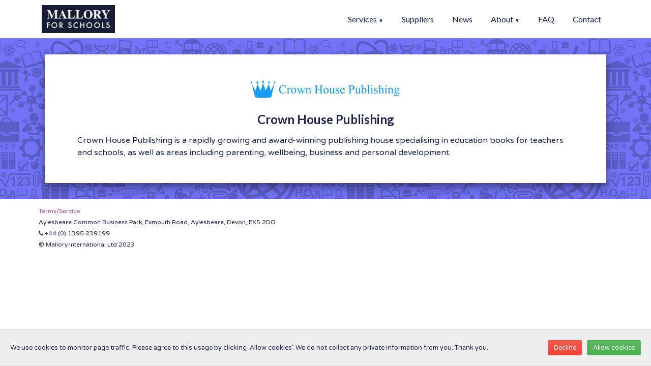

--- FILE ---
content_type: text/html; charset=utf-8
request_url: https://malloryforschools.com/suppliers/crown-house-publishing.html
body_size: 2653
content:
<html>
<head>
  <meta charset="utf-8" />
  <meta name="viewport" content="width=device-width, initial-scale=1" />
  <link rel="apple-touch-icon-precomposed" sizes="57x57" href="/images/favicons/apple-touch-icon-57x57.png" />
<link rel="apple-touch-icon-precomposed" sizes="114x114" href="/images/favicons/apple-touch-icon-114x114.png" />
<link rel="apple-touch-icon-precomposed" sizes="72x72" href="/images/favicons/apple-touch-icon-72x72.png" />
<link rel="apple-touch-icon-precomposed" sizes="144x144" href="/images/favicons/apple-touch-icon-144x144.png" />
<link rel="apple-touch-icon-precomposed" sizes="60x60" href="/images/favicons/apple-touch-icon-60x60.png" />
<link rel="apple-touch-icon-precomposed" sizes="120x120" href="/images/favicons/apple-touch-icon-120x120.png" />
<link rel="apple-touch-icon-precomposed" sizes="76x76" href="/images/favicons/apple-touch-icon-76x76.png" />
<link rel="apple-touch-icon-precomposed" sizes="152x152" href="/images/favicons/apple-touch-icon-152x152.png" />
<link rel="icon" type="image/png" href="/images/favicons/favicon-196x196.png" sizes="196x196" />
<link rel="icon" type="image/png" href="/images/favicons/favicon-96x96.png" sizes="96x96" />
<link rel="icon" type="image/png" href="/images/favicons/favicon-32x32.png" sizes="32x32" />
<link rel="icon" type="image/png" href="/images/favicons/favicon-16x16.png" sizes="16x16" />
<link rel="icon" type="image/png" href="/images/favicons/favicon-128.png" sizes="128x128" />
<meta name="application-name" content="Mallory for Schools"/>
<meta name="msapplication-TileColor" content="#FFFFFF" />
<meta name="msapplication-TileImage" content="mstile-144x144.png" />
<meta name="msapplication-square70x70logo" content="mstile-70x70.png" />
<meta name="msapplication-square150x150logo" content="mstile-150x150.png" />
<meta name="msapplication-wide310x150logo" content="mstile-310x150.png" />
<meta name="msapplication-square310x310logo" content="mstile-310x310.png" />

  
      <!-- Google tag (gtag.js) -->
  <script async src="https://www.googletagmanager.com/gtag/js?id=G-8MDMHF9DZL"></script>
  <script>
    const cookieAcceptance = window.localStorage['ga-cookie-acceptance'];

    window.dataLayer = window.dataLayer || [];
    function gtag(){dataLayer.push(arguments);}

    gtag('consent', 'default', {
      ad_storage: 'denied',
      analytics_storage: 'denied',
    });

    if (cookieAcceptance === 'accept') {
      gtag('consent', 'update', {
        analytics_storage: 'granted',
      });
    }

    gtag('js', new Date());

    gtag('config', 'G-8MDMHF9DZL');
  </script>

  
  <link rel="stylesheet" href="/css/pure/pure-min.css" />
  <!-- For responsive Pure Grids -->
  <!--[if lte IE 8]>
    <link rel="stylesheet" href="css/pure/grids-responsive-old-ie-min.css" />
  <![endif]-->
  <!--[if gt IE 8]><!-->
  <link rel="stylesheet" href="/css/pure/grids-responsive-min.css" />
  <!--<![endif]-->
  <link
    href="https://maxcdn.bootstrapcdn.com/font-awesome/4.7.0/css/font-awesome.min.css"
    rel="stylesheet"
    integrity="sha384-wvfXpqpZZVQGK6TAh5PVlGOfQNHSoD2xbE+QkPxCAFlNEevoEH3Sl0sibVcOQVnN"
    crossorigin="anonymous"
  />
  <link
    rel="stylesheet"
    href="https://cdnjs.cloudflare.com/ajax/libs/Swiper/3.4.0/css/swiper.min.css"
  />
  <link
    rel="stylesheet"
    href="https://cdn.jsdelivr.net/semantic-ui/2.2.6/semantic.min.css"
  />
  <link
    rel="stylesheet"
    href="https://unpkg.com/leaflet@1.0.3/dist/leaflet.css"
  />
  <!-- UIkit CSS -->
  <link
    rel="stylesheet"
    href="/css/uikit.css"
  />
  <link rel="stylesheet" href="/css/main-css-file.css" />
  <link rel="stylesheet" type="text/css" href="/css/cookie-consent.css" />
  <script src="https://ajax.googleapis.com/ajax/libs/jquery/3.1.1/jquery.min.js"></script>
  <script src="https://cdn.jsdelivr.net/semantic-ui/2.2.6/semantic.min.js"></script>
  <script src="https://cdnjs.cloudflare.com/ajax/libs/Swiper/3.4.0/js/swiper.min.js"></script>
  <script src="https://unpkg.com/leaflet@1.0.3/dist/leaflet.js"></script>
  <!-- Begin Jekyll SEO tag v2.8.0 -->
<title>Crown House Publishing | Mallory for Schools</title>
<meta name="generator" content="Jekyll v3.9.3" />
<meta property="og:title" content="Crown House Publishing" />
<meta property="og:locale" content="en_US" />
<meta name="description" content="Crown House Publishing is a rapidly growing and award-winning publishing house specialising in education books for teachers and schools, as well as areas including parenting, wellbeing, business and personal development." />
<meta property="og:description" content="Crown House Publishing is a rapidly growing and award-winning publishing house specialising in education books for teachers and schools, as well as areas including parenting, wellbeing, business and personal development." />
<link rel="canonical" href="http://www.malloryforschools.com/suppliers/crown-house-publishing.html" />
<meta property="og:url" content="http://www.malloryforschools.com/suppliers/crown-house-publishing.html" />
<meta property="og:site_name" content="Mallory for Schools" />
<meta property="og:type" content="article" />
<meta property="article:published_time" content="2021-03-19T02:59:00-11:00" />
<meta name="twitter:card" content="summary" />
<meta property="twitter:title" content="Crown House Publishing" />
<script type="application/ld+json">
{"@context":"https://schema.org","@type":"BlogPosting","dateModified":"2021-03-19T02:59:00-11:00","datePublished":"2021-03-19T02:59:00-11:00","description":"Crown House Publishing is a rapidly growing and award-winning publishing house specialising in education books for teachers and schools, as well as areas including parenting, wellbeing, business and personal development.","headline":"Crown House Publishing","mainEntityOfPage":{"@type":"WebPage","@id":"http://www.malloryforschools.com/suppliers/crown-house-publishing.html"},"url":"http://www.malloryforschools.com/suppliers/crown-house-publishing.html"}</script>
<!-- End Jekyll SEO tag -->


  <!-- UIkit JS -->
  <script src="https://cdn.jsdelivr.net/npm/uikit@3.16.17/dist/js/uikit.min.js"></script>
</head>

  <body>
    <header>
  <div class="header-container">
    <div class="pure-g">
      <div class="pure-u-1-1 pure-u-md-1-3">
        <div class="header-logo">
          <a href="/">
            <img src="/images/mallory-for-schools-logo-blue.png" alt="Mallory International logo" />
          </a>
        </div>
      </div>
      <div class="pure-u-1-1 pure-u-md-2-3">
        <nav>
          <li class="menu-item">
            <div class="ui floating dropdown">
              <div class="text">
                <a href="/services">Services <span>&#x25BC;</span></a>
              </div>
              <div class="menu">
                <a class="item" href="/services/consolidation">Consolidation</a>
                <a class="item" href="/services/mallory-online-portal">Mallory Online Portal</a>
                <a class="item" href="/services/ebooks">EBooks</a>
                <a class="item" href="/services/book-processing">Book Processing</a>
                <a class="item" href="/services/packing-and-customs-expertise">Packing and Customs Expertise</a>
              </div>
            </div>
          </li>
          <a href="/suppliers"><li class="menu-item">Suppliers</li></a>
          <a href="/news"><li class="menu-item">News</li></a>
          <li class="menu-item about-menu-item">
            <div class="ui floating dropdown">
              <div class="text">
                <a href="/about">About <span>&#x25BC;</span></a>
              </div>
              <div class="menu">
                <a class="item" href="/company">Company</a>
                <a class="item" href="/team">Team</a>
                <a class="item" href="/testimonials">Testimonials</a>
              </div>
            </div>
          </li>
          <a href="/faq"><li class="menu-item">FAQ</li></a>
          <a href="/contact"><li class="menu-item">Contact</li></a>
        </nav>
      </div>
    </div>
  </div>
</header>

    <main>
  <section class="single-box-section supplier-profile">
    <article class="content raised-content">
      
        <img src="/uploads/Crown%20House%20logo.jpg" alt="Crown House Publishing logo" />
      
      <h2 class="page-header">Crown House Publishing</h2>
      
      <p>Crown House Publishing is a rapidly growing and award-winning publishing house specialising in education books for teachers and schools, as well as areas including parenting, wellbeing, business and personal development.</p>

    </article>
  </section>
</main>

    <footer>
  <div class="footer-container">
    <div class="pure-g">
      <div class="pure-u-1-2">
        <a href="/terms">Terms/Service</a>
        <address>
          Aylesbeare Common Business Park, Exmouth Road, Aylesbeare, Devon, EX5
          2DG
        </address>
        <div><i class="fa fa-phone"></i> +44 (0) 1395 239199</div>
        <div>© Mallory International Ltd 2023</div>
      </div>
    </div>
  </div>
</footer>

    <div
      id="cookies-banner"
      class="cookie cookie__bar cookie__bar--bottom"
    >
      <div class="cookie__bar__wrap">
        <div class="cookie__bar__content">
          We use cookies to monitor page traffic. Please agree to this usage by clicking 'Allow cookies'. We do not collect any private information from you. Thank you.
        </div>

        <div class="cookie__bar__buttons">
          <button
            id="cookies-decline-button"
            class="cookie__bar__buttons__button cookie__bar__buttons__button--decline"
          >
            Decline
          </button>
          <button
            id="cookies-accept-button"
            class="cookie__bar__buttons__button cookie__bar__buttons__button--accept"
          >
            Allow cookies
          </button>
        </div>
      </div>
    </div>
    <script type="text/javascript" src="/javascripts/header-dropdown.js"></script>
<script type="text/javascript" src="/javascripts/index-swiper.js"></script>
<script>
  function showBanner() {
    const banner = $("#cookies-banner");
    banner.show();
  }
  function removeBanner() {
    const banner = $("#cookies-banner");
    banner.fadeOut();
  }
  function acceptCookies() {
    window.localStorage['ga-cookie-acceptance'] = 'accept'

    window.dataLayer = window.dataLayer || [];
    function gtag(){dataLayer.push(arguments);}

    gtag('consent', 'update', {
      analytics_storage: 'granted',
    });

    removeBanner()
  }
  function declineCookies() {
    window.localStorage['ga-cookie-acceptance'] = 'decline'
    removeBanner()
  }

  const acceptButton = document.getElementById("cookies-accept-button");
  if(acceptButton) {
    acceptButton.addEventListener("click", acceptCookies);
  }

  const declineButton = document.getElementById("cookies-decline-button");
  if(declineButton) {
    declineButton.addEventListener("click", declineCookies);
  }

  if (window.localStorage['ga-cookie-acceptance'] === undefined) {
    showBanner();
  }
</script>
  </body>
</html>


--- FILE ---
content_type: text/css; charset=utf-8
request_url: https://malloryforschools.com/css/main-css-file.css
body_size: 3255
content:
@import url("https://fonts.googleapis.com/css?family=Lato:900|Varela+Round");li{list-style-type:none}ul,li{padding:0;margin:0}body,.ui.button,.ui.text.container,.ui.input input,.ui.form input:not([type]),.ui.form input[type="date"],.ui.form input[type="datetime-local"],.ui.form input[type="email"],.ui.form input[type="number"],.ui.form input[type="password"],.ui.form input[type="search"],.ui.form input[type="tel"],.ui.form input[type="time"],.ui.form input[type="text"],.ui.form input[type="file"],.ui.form input[type="url"] .ui.statistics .statistic>.value,.ui.statistic>.value,.ui.statistics .statistic>.label,.ui.statistic>.label,.ui.accordion .title:not(.ui),.ui.category.search>.results .category>.name{font-family:"Varela Round","Lato",Helvetica,Verdana,Sans-serif}h1,h2,h3,h4,h5,.ui.header,.ui.list .list>.item .header,.ui.list>.item .header,.ui.steps .step .title,.ui.menu,.ui.message .header,.ui.cards>.card>.content>.header,.ui.card>.content>.header,.ui.items>.item>.content>.header,.ui.modal>.header,.ui.popup>.header,.ui.search>.results .result .title,.ui.search>.results>.message .header{font-family:"Lato",Helvetica,Verdana,Sans-serif}body{font-family:"Varela Round","Lato",Helvetica,Verdana,Sans-serif;font-size:14px;color:#1c234d}html,button,input,select,textarea,.pure-g [class*="pure-u"]{font-family:"Varela Round","Lato",Helvetica,Verdana,Sans-serif}a,a:visited{color:#a147a5}a:hover{color:#7e3881}p{line-height:150%}img{max-width:100%}main{background-color:#7274f8;background-image:url("/images/transparent-icons-bg-lg.png");background-position:center top;background-size:600px}h1,h2,h3,h4,h5,h6{font-family:"Lato",Helvetica,Verdana,Sans-serif;color:#1c234d;text-align:center}h2{font-size:1.5em}h3{font-size:1.25em}address{font-style:normal}.text-center{text-align:center}.text-left{text-align:left}.round-font{font-family:"Varela Round","Lato",Helvetica,Verdana,Sans-serif}section{max-width:1200px;margin:auto}.full-width-section{max-width:none;background-color:#fff}.content{padding:2em 2em 3em 2em}.non-raised-content{max-width:1200px;margin:auto}.single-box-section{padding:0.8em}.single-box-section .raised-content{background:#fff;border-radius:2px;box-shadow:0 12px 24px rgba(0,0,0,0.22),0 8px 8px rgba(0,0,0,0.22)}.double-box-section.splash-section+.single-box-section,.single-box-section+.single-box-section{padding-top:0}.double-box-section{padding:0.8em}.double-box-section .raised-content{background:#fff;border-radius:2px;box-shadow:0 12px 24px rgba(0,0,0,0.22),0 8px 8px rgba(0,0,0,0.22)}.multiple-box-section{padding:0 10px;background:#fff}.multiple-box-section .raised-content{padding:1em;border-radius:0;box-shadow:none}.markdown-page img{width:100%;padding:1em 0}.markdown-page ul{padding:0 1em 1em 1em;margin:0 1em}.markdown-page li{list-style-type:disc}.markdown-page ol li{list-style-type:decimal}.markdown-page .text-left{text-align:left}.pure-button.custom-button{font-family:"Lato",Helvetica,Verdana,Sans-serif;color:#1c234d;background:#fff;border:2px solid #91a6ff;border-radius:2px;transition:0.3s border ease, 0.3s background ease, 0.3s color ease}.pure-button.custom-button:hover{color:#91a6ff;background:#1c234d;border-color:#1c234d}.pure-button.custom-button.custom-button-secondary{color:#1c234d;background:#fff;border:2px solid #f7bdb6}.pure-button.custom-button.custom-button-secondary:hover{color:#f7bdb6;background-color:#7e3881;border:2px solid #7e3881}.button-container{padding:2em}@media screen and (min-width: 568px){.content{padding:3em}.single-box-section{padding:20px}.single-box-section .raised-content{background:#fff;border-radius:2px;box-shadow:0 12px 24px rgba(0,0,0,0.22),0 8px 8px rgba(0,0,0,0.22)}.multiple-box-section{padding:0 20px}}@media screen and (min-width: 768px){body{font-size:15px}.content{padding:3em}.single-box-section{padding:2em 3em}.double-box-section{padding:2em 3em}.markdown-page img{width:80%;margin:0 10%}.pure-button.custom-button.custom-button-xl{font-size:175%}}@media screen and (min-width: 1024px){body{font-size:16px}.content{padding:3em 4em}.double-box-section .content{padding:1em}.multiple-box-section{padding:0 3em;background:transparent}.multiple-box-section .raised-content{background-color:#fff;border-radius:2px;box-shadow:0 12px 24px rgba(0,0,0,0.22),0 8px 8px rgba(0,0,0,0.22)}.multiple-box-section+.multiple-box-section{padding-top:2em}.markdown-page img{width:70%;margin:0 15%}}header{padding:0;background:#fff}header a:link{display:inline-block;text-decoration:none}.header-container{max-width:1200px;margin:auto;box-shadow:0 16px 12px -12px rgba(0,0,0,0.22)}.header-logo{padding:0;font-family:"Lato",Helvetica,Verdana,Sans-serif}.header-logo img{height:55px;margin:10px;background:#1c234d}nav{margin:0 10px;font-size:.9em}nav li{display:inline-block;height:25px;padding:0 .3em;font-family:"Lato",Helvetica,Verdana,Sans-serif;line-height:25px;vertical-align:middle;transition:.15s background ease-in, .15s color ease-in}nav li span{font-size:.6em}nav li:hover{color:#fff;background-color:#1c234d}nav li:hover a,nav li:hover .dropdown{color:#fff}nav .menu-item{color:#1c234d}nav .menu-item:hover{color:#fff}nav .menu-item a,nav .menu-item i{color:#1c234d}nav .ui.floating.dropdown>.text>.icon{margin-right:0}nav .ui.floating.dropdown>.menu{margin:0 0 0 -1em !important;border:0 !important;border-radius:0 !important}.when-js{display:none}@media screen and (min-width: 568px){nav{font-size:1em}}@media screen and (min-width: 768px){.header-container{padding:0 2em}nav{text-align:right}nav li{display:inline-block;height:75px;padding:0 1em;font-family:"Lato",Helvetica,Verdana,Sans-serif;line-height:75px;vertical-align:middle}}footer{font-size:0.75em;color:#1c234d;background:#fff}footer .footer-container{max-width:1200px;margin:auto;padding:1em 3em}footer p{padding:1em;margin:0}.index-title{text-align:center}.home-page .splash-section-box-right h2,.home-page .single-box-section h2{font-size:32px}.feature-box{margin:.8em;font-size:.85em;line-height:2em}.feature-image{position:absolute;top:50%;left:50%;margin-right:-50%;transform:translate(-50%, -50%)}.feature-image-container{position:relative;max-width:10em;margin:auto}.flat-feature-boxes .feature-box{padding:.5em}.feature-box-title{padding:0 0 1em 0;margin:0;font-family:"Varela Round","Lato",Helvetica,Verdana,Sans-serif;font-size:1.4em;text-align:left}.feature-box-title-center{text-align:center}.feature-bullet-icon{display:inline-block;padding-right:.5em}@media screen and (min-width: 568px){.feature-box{font-size:1.1em;padding:3em}}@media screen and (min-width: 768px){.feature-box{margin:0;font-size:.9em}.feature-box .feature-image-container{position:static}.feature-box img{position:static;width:50%;margin:0 25%;transform:translate(0, 0)}.feature-box .feature-bullet-icon{display:none}.feature-box .feature-bullet-text{text-align:center}.feature-boxes>div>div:first-of-type .feature-box{margin-right:.8em}.feature-boxes>div>div:last-of-type .feature-box{margin-left:.8em}.feature-boxes>div>div:nth-of-type(2) .feature-box img{width:48%}.feature-box-title{text-align:center}}@media screen and (min-width: 1024px){.feature-box{font-size:.9em}}.splash-section{padding-top:1em}.splash-section-box-left{margin-bottom:1em}.splash-section-box-right h2{font-size:32px}.headline-container{margin:0.5em;font:bold 1.5em "Lato",Helvetica,Verdana,Sans-serif;font-weight:900;text-align:center}.splash-section-heading-container{margin-bottom:40px}.action{text-align:center}.pure-button.splash-button{width:300px;margin:1em auto 0 auto;font-size:1.5em;border-width:3px}.graphic-container{height:150px;margin:10px 0;text-align:center}.head-image{height:100%}.news-list-item{margin:0.5em}.home-news-image img{width:90px;height:60px;object-fit:cover}.home-news-image .home-news-icon{width:120px;text-align:center}.home-news-text{margin-left:1em}@media screen and (min-width: 768px){.splash-section{padding-top:2em}.splash-section-container{padding:0 2em}.splash-section-box-left{margin-bottom:2em}.headline-container{font-size:1.75em}}@media screen and (min-width: 1024px){.splash-section-box-left{height:560px;margin-right:10px;margin-bottom:0}.splash-section-box-right{height:560px;margin-left:10px}.splash-section-container{padding:1em 2em}.headline-container{font-size:2.25em}.news-list-item{margin:1em}.home-news-image img{width:120px;height:80px}}.swiper-container{width:100%;height:300px;font-size:.85em}.swiper-pagination{top:1em;height:30px}.swiper-slide{margin:5em 0 0 0;text-align:center;background:#fff}.swiper-slide .swiper-slide-content{max-width:800px;padding:0 1em;margin:auto;text-align:justify}.swiper-slide .swiper-slide-content .fa-2x{font-size:1.5em}.swiper-pagination-bullet{width:auto;height:auto;padding:0 .15em;font-family:"Lato",Helvetica,Verdana,Sans-serif;font-size:.7em;color:#1c234d;text-align:center;background:#fff;border:1px solid #91a6ff;border-radius:2px;opacity:.9;transition:.3s border ease, .3s background ease, .3s color ease}.swiper-pagination-bullet:hover{color:#1c234d;background:#91a6ff;opacity:1}.swiper-pagination-bullet-active{color:#1c234d;background:#91a6ff;opacity:1}.swiper-inner-buttons{text-align:center;margin:.5em}.swiper-inner-buttons a{display:inline-block;margin:0 .25em;font-size:1em}@media screen and (min-width: 568px){.swiper-container{font-size:.9em}.index-services-section.raised-content{padding:0 4em}.swiper-container{height:385px}.swiper-pagination-bullet{padding:0 .6em;font-size:.8em;border:2px solid #91a6ff}.swiper-inner-buttons{margin:1em}.swiper-inner-buttons a{margin:0 .5em;font-size:1.33em}}@media screen and (min-width: 568px){.swiper-container{height:300px}}@media screen and (min-width: 768px){.swiper-container{height:340px}.swiper-pagination-bullet{font-size:1em}.swiper-slide .swiper-slide-content .fa-2x{font-size:2em}}@media screen and (min-width: 1024px){.swiper-container{height:360px}.swiper-pagination-bullet{font-size:1.2em}}.world-map-container{text-align:center}.team-container{max-width:800px;margin:auto;padding:1em}.card-container{padding:.85em}.ui.card.team-member-card{font-family:"Lato",Helvetica,Verdana,Sans-serif;font-size:.9em;text-align:center;box-shadow:none}.ui.card.team-member-card>.content{padding:1em 0;border:0}.ui.card.team-member-card .header{min-height:2.5em;transition:.2s color}.ui.card.team-member-card .description{font-size:1.15em}.ui.card.team-member-card .image{background:transparent;padding:.5em}.ui.card.team-member-card .image>img{border:solid 3px transparent;border-radius:50%;transition:.2s border-color}.ui.card.team-member-card:hover .header{color:#7274f8}.ui.card.team-member-card:hover .image>img{border-color:#7274f8}.company-page .company-row{padding:2em 0 0 0}.company-page .company-row:first-of-type{padding:0}.company-page .company-logo{max-width:300px;padding:1em;margin:0 auto}.company-page .company-description{padding:1em 0}.company-page .expertise-box{margin:2em .8em 1em .8em;text-align:center}.company-page .expertise-icon{margin:0 0 1em 0;color:#7e3881}.company-page .experiences-row{padding:1em 0}.company-page .experience-title-container{position:relative}.company-page .experience-title{font-family:"Varela Round","Lato",Helvetica,Verdana,Sans-serif}.company-page .experience-map{padding:1em}#mapid{height:340px;max-width:600px;margin:auto}@media screen and (min-width: 768px){.experience-title{position:absolute;top:50%;left:50%;margin-right:-50%;transform:translate(-50%, -50%)}}.team-member-profile{text-align:center}.team-member-profile h3{margin:1em 0}.team-member-profile img{border-radius:50%;max-width:80%}.services-page article ul{margin:1em 1.5em}.services-page article ul li{list-style-type:disc}.services-page article iframe{width:100%;margin:auto}.book-processing-container{max-width:700px;margin:0 auto}.packing-images-container{max-width:100%;text-align:center}.truck-image{max-height:430px;padding:1em}.packing-image{max-height:430px;padding:1em}@media screen and (min-width: 768px){.consolidation-page .how-we-can-help{background:#ebecfe;border-radius:3px}}.news-page article{margin-bottom:10px}.news-page article h3{padding:0;margin:0;font-size:1.25em}.news-page article .news-date{margin:0 0 1em 0;color:rgba(27,1,0,0.4)}.news-page article img{display:block;width:100%;max-width:600px;max-height:600px;margin:20px auto}.news-page article .large-image{width:100%;max-width:800px;max-height:800px}.news-page article .full-width-image{max-width:100%;max-height:100%}.news-header{padding:0;text-align:center}.news-date{margin:.5em 0;text-align:center}.testimonials-page article.raised-content{padding:1em;margin:0 0 1em 0}blockquote{padding:9px 10px 1px 10px;margin:5px}blockquote .testimonial-details{margin:1em 0 0 0;font-family:"Lato",Helvetica,Verdana,Sans-serif}blockquote::before{float:left;margin-right:.27em;font-family:FontAwesome;font-size:30px;line-height:.5em;color:#1c234d;content:"\f10d"}@media screen and (min-width: 568px){blockquote{padding:18px 20px 1px 20px;margin:10px}}@media screen and (min-width: 1024px){.testimonials-page article.raised-content{padding:1em;margin:0 0 1em 0}.testimonials-page article.raised-content:nth-of-type(2n-1){margin-right:2em}.testimonials-page article.raised-content:nth-of-type(2n){margin-left:2em}}.contact-page i{margin-right:1em}.contact-page iframe{width:100%;height:450px}.contact-page .overlay{position:relative;top:450px;width:100%;height:450px;margin-top:-450px;background:transparent}@media screen and (max-width: 568px){.contact-table-cell:nth-of-type(2n){padding:1em 0;margin-bottom:1em}}@media screen and (min-width: 568px){.contact-table-cell{padding:2em}.contact-table-cell:nth-of-type(2n-1){text-align:right}iframe{width:80%;height:450px}}#suppliers-tab-menu{visibility:hidden}.suppliers-tab-menu{margin-bottom:1em}.suppliers-filters{padding:0 18px}.supplier-card{height:400px}.supplier-image-container{position:relative;height:150px}.supplier-image-container>a{display:inline-block}.supplier-image-container>a>.image{position:absolute;top:50%;left:50%;max-width:90%;max-height:120px;margin-right:-50%;transform:translate(-50%, -50%)}.suppliers-page .ui.secondary.pointing.menu{border-bottom:2px solid transparent}.suppliers-page .ui.secondary.pointing.menu a.item.active:hover,.suppliers-page .ui.secondary.pointing.menu .item.active:hover,.suppliers-page .ui.secondary.pointing.menu a.item:hover,.suppliers-page .ui.secondary.pointing.menu .item:hover,.suppliers-page .ui.accordion .title:not(.ui):hover{color:#1c234d;border-color:#1c234d}.suppliers-page .ui.segment{padding:0;font-family:"Lato",Helvetica,Verdana,Sans-serif}.suppliers-page .ui.attached.segment{border:0;box-shadow:none}.suppliers-page .card-container{padding:0.5em}.subnav{display:flex;flex-wrap:wrap;align-items:center;margin-left:-20px;padding:0;list-style:none}.subnav>*{flex:none;padding-left:20px;position:relative}.subnav>*>:first-child{display:flex;align-items:center;column-gap:0.25em;color:#999;font-size:0.875rem;transition:0.1s ease-in-out;transition-property:color, background-color}.subnav>*>a:hover{color:#1c234d;text-decoration:none}.subnav>.uk-active>a{color:#1c234d}.subnav-pill>*>:first-child{padding:5px 10px;background:transparent;color:#1c234d}.subnav-pill>*>a:hover{background-color:#f8f8f8;color:#1c234d}.subnav-pill>*>a:active{border-radius:3px;background-color:#f8f8f8;color:rgba(27,1,0,0.4)}.subnav-pill>.uk-active>a{border-radius:3px;background-color:#7274f8;color:#fff}@media screen and (max-width: 568px){.ui.secondary.pointing.menu .item,.ui.secondary.pointing.menu .active.item{font-size:16px}}.suppliers-page .ui.menu,.suppliers-page .ui.accordion .title:not(.ui){font-size:1.2rem}.supplier-profile img{display:block;max-width:240px;max-height:240px;margin:0 auto}.supplier-profile h2{text-align:center}.supplier-profile-links{margin:1em 0;text-align:center}.supplier-profile-link{display:inline-block;padding:0 1em}@media screen and (max-width: 568px){.ui.secondary.pointing.menu .item{padding-left:.75em;padding-right:.75em}}@media screen and (min-width: 568px){.supplier-profile img{max-width:300px;max-height:240px}}.ui.styled.accordion .title{color:#1b0100}.ui.styled.accordion .active.title{background:rgba(145,166,255,0.5)}


--- FILE ---
content_type: text/css; charset=utf-8
request_url: https://malloryforschools.com/css/cookie-consent.css
body_size: 233
content:
/* Adapted from https://github.com/johndatserakis/vue-cookie-accept-decline */

.cookie__bar {
  display: none;
  -ms-overflow-style: none;
  position: fixed;
  overflow: hidden;
  box-sizing: border-box;
  z-index: 9999;
  width: 100%;
  background: #eee;
  padding: 20px 20px;
  align-items: center;
  box-shadow: 0 -4px 4px rgba(198, 198, 198, 0.05);
  border-top: 1px solid #ddd;
  border-bottom: 1px solid #ddd;
  font-size: 1rem;
  line-height: 1.5;
}
.cookie__bar--bottom {
  bottom: 0;
  left: 0;
  right: 0;
}
.cookie__bar--top {
  top: 0;
  left: 0;
  right: 0;
}
.cookie__bar__wrap {
  display: flex;
  justify-content: space-between;
  flex-direction: column;
  align-items: center;
  width: 100%;
}
@media (min-width: 768px) {
  .cookie__bar__wrap {
    flex-direction: row;
  }
}

@media (min-width: 768px) {
  .cookie__bar__content {
    margin-right: 0;
    margin-bottom: 20px;
    font-size: 0.9rem;
    max-height: 103px;
    overflow: auto;
    width: 100%;
    -ms-flex: 1 1 auto;
  }
}
@media (min-width: 768px) {
  .cookie__bar__content {
    margin-right: auto;
    margin-bottom: 0;
  }
}
.cookie__bar__buttons {
  transition: all 0.2s ease;
  display: flex;
  flex-direction: row;
  width: auto;
}
.cookie__bar__buttons__button {
  display: inline-block;
  font-weight: 400;
  text-align: center;
  white-space: nowrap;
  vertical-align: middle;
  user-select: none;
  border: 1px solid transparent;
  padding: 0.375rem 0.75rem;
  line-height: 1.5;
  border-radius: 3px;
  font-size: 0.9rem;
}
.cookie__bar__buttons__button:hover {
  cursor: pointer;
  text-decoration: none;
}
.cookie__bar__buttons__button--accept {
  -ms-flex: 1 1 auto;
  background: #4caf50;
  background: linear-gradient(#5cb860, #4caf50);
  color: #fff;
}
.cookie__bar__buttons__button--accept:hover {
  background: #409343;
}
.cookie__bar__buttons__button--decline {
  -ms-flex: 1 1 auto;
  background: #f44336;
  background: linear-gradient(#f55a4e, #f44336);
  color: #fff;
  margin-right: 10px;
  /* margin-bottom: 10px; */
}
.cookie__bar__buttons__button--decline:hover {
  background: #f21f0f;
}
@media (min-width: 768px) {
  .cookie__bar__buttons__button--decline {
    margin-bottom: 0;
    margin-right: 10px;
  }
}


--- FILE ---
content_type: application/javascript; charset=utf-8
request_url: https://malloryforschools.com/javascripts/index-swiper.js
body_size: -256
content:
var serviceNames = [ 'Consolidation', 'Portal', 'EBooks', 'Book Processing', 'Packing & Customs Expertise'];
var swiper = new Swiper('.swiper-container', {
  pagination: '.swiper-pagination',
  paginationClickable: true,
  simulateTouch: false,
  preventClicks: false,
  preventClicksPropagation: false,

  paginationBulletRender: function (swiper, index, className) {
    return '<div class="' + className + '">' + serviceNames[index] + '</div>';
  }
});


--- FILE ---
content_type: application/javascript; charset=utf-8
request_url: https://malloryforschools.com/javascripts/header-dropdown.js
body_size: -353
content:
$('.ui.dropdown')
  .dropdown({
    action: 'hide'
  })
;
